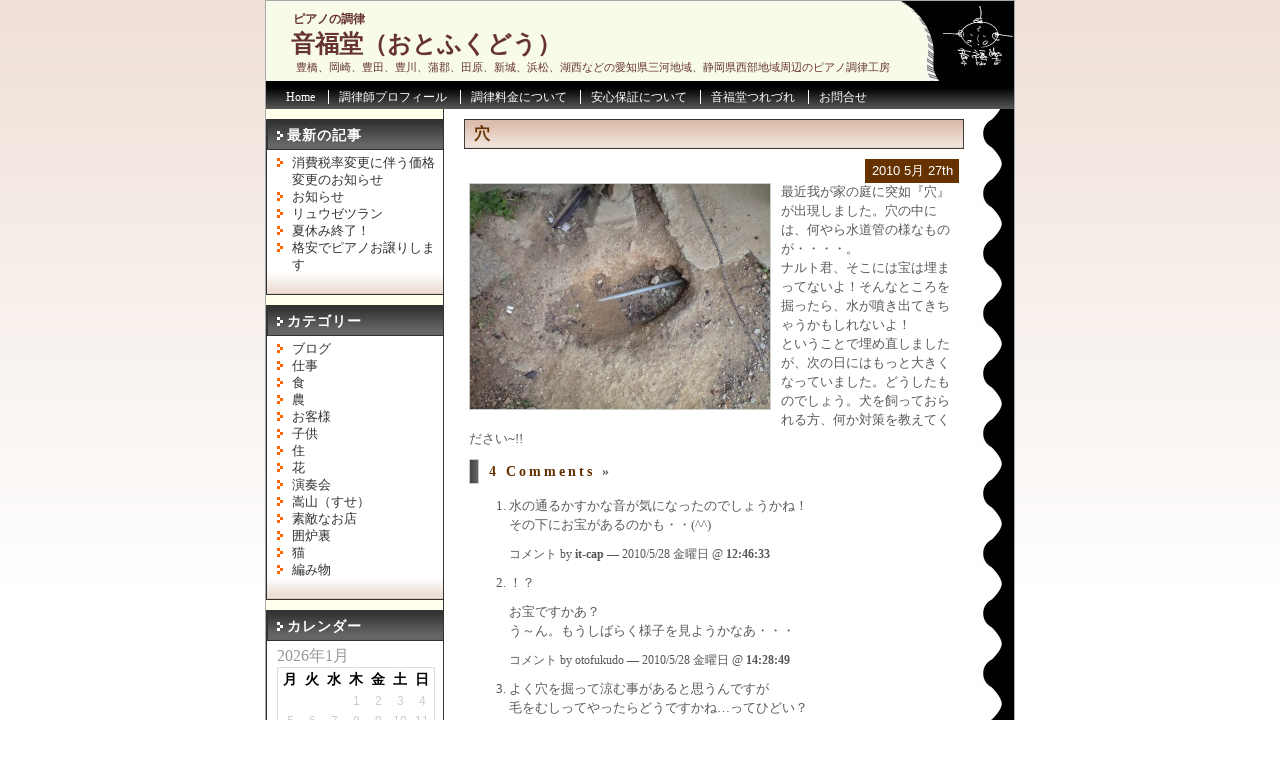

--- FILE ---
content_type: text/html; charset=UTF-8
request_url: https://otofukudo.com/blog/582
body_size: 10969
content:
<!DOCTYPE html>
<html lang="ja">
<head>
	<meta charset="UTF-8">
	
<meta name="keywords" content="豊橋市,岡崎,豊田,豊川,蒲郡,新城,御津,小坂井,湖西,浜松,三ケ日,額田,ピアノ,ぴあの,調律,修理,穴 | 音福堂（おとふくどう）" />
    <meta name="description" content="豊橋市,岡崎市,豊田市,豊川市,蒲郡市,新城市,御津町,小坂井町,湖西市,浜松市,三ケ日町,額田郡や東三河近辺,西三河近辺,静岡県西部,三遠地域のピアノ調律なら音福堂にお任せ下さい。穴 | 音福堂（おとふくどう）" />
	 
	<style type="text/css" media="all">
		@import url( https://otofukudo.com/wp/wp-content/themes/otofukudo/style.css );
	</style>
	<link rel="alternate" type="application/rss+xml" title="RSS 2.0" href="https://otofukudo.com/feed" />
	
		<!-- All in One SEO 4.2.7.1 - aioseo.com -->
		<title>穴 | 音福堂（おとふくどう）</title>
		<meta name="robots" content="max-image-preview:large" />
		<link rel="canonical" href="https://otofukudo.com/blog/582" />
		<meta name="generator" content="All in One SEO (AIOSEO) 4.2.7.1 " />
		<meta property="og:locale" content="ja_JP" />
		<meta property="og:site_name" content="音福堂（おとふくどう） | 豊橋、岡崎、豊田、豊川、蒲郡、田原、新城、浜松、湖西などの愛知県三河地域、静岡県西部地域周辺のピアノ調律工房" />
		<meta property="og:type" content="article" />
		<meta property="og:title" content="穴 | 音福堂（おとふくどう）" />
		<meta property="og:url" content="https://otofukudo.com/blog/582" />
		<meta property="article:published_time" content="2010-05-26T21:36:14+00:00" />
		<meta property="article:modified_time" content="2010-05-26T21:36:14+00:00" />
		<meta name="twitter:card" content="summary_large_image" />
		<meta name="twitter:title" content="穴 | 音福堂（おとふくどう）" />
		<script type="application/ld+json" class="aioseo-schema">
			{"@context":"https:\/\/schema.org","@graph":[{"@type":"Article","@id":"https:\/\/otofukudo.com\/blog\/582#article","name":"\u7a74 | \u97f3\u798f\u5802\uff08\u304a\u3068\u3075\u304f\u3069\u3046\uff09","headline":"\u7a74","author":{"@id":"https:\/\/otofukudo.com\/author\/otofukudo#author"},"publisher":{"@id":"https:\/\/otofukudo.com\/#organization"},"image":{"@type":"ImageObject","url":"https:\/\/otofukudo.com\/wp\/wp-content\/uploads\/2010\/05\/0021.jpg","@id":"https:\/\/otofukudo.com\/#articleImage","width":1280,"height":960},"datePublished":"2010-05-26T21:36:14+09:00","dateModified":"2010-05-26T21:36:14+09:00","inLanguage":"ja","commentCount":4,"mainEntityOfPage":{"@id":"https:\/\/otofukudo.com\/blog\/582#webpage"},"isPartOf":{"@id":"https:\/\/otofukudo.com\/blog\/582#webpage"},"articleSection":"\u30d6\u30ed\u30b0, \u732b"},{"@type":"BreadcrumbList","@id":"https:\/\/otofukudo.com\/blog\/582#breadcrumblist","itemListElement":[{"@type":"ListItem","@id":"https:\/\/otofukudo.com\/#listItem","position":1,"item":{"@type":"WebPage","@id":"https:\/\/otofukudo.com\/","name":"\u30db\u30fc\u30e0","description":"\u8c4a\u6a4b\u3001\u5ca1\u5d0e\u3001\u8c4a\u7530\u3001\u8c4a\u5ddd\u3001\u84b2\u90e1\u3001\u7530\u539f\u3001\u65b0\u57ce\u3001\u6d5c\u677e\u3001\u6e56\u897f\u306a\u3069\u306e\u611b\u77e5\u770c\u4e09\u6cb3\u5730\u57df\u3001\u9759\u5ca1\u770c\u897f\u90e8\u5730\u57df\u5468\u8fba\u306e\u30d4\u30a2\u30ce\u8abf\u5f8b\u5de5\u623f","url":"https:\/\/otofukudo.com\/"},"nextItem":"https:\/\/otofukudo.com\/blog\/#listItem"},{"@type":"ListItem","@id":"https:\/\/otofukudo.com\/blog\/#listItem","position":2,"item":{"@type":"WebPage","@id":"https:\/\/otofukudo.com\/blog\/","name":"\u30d6\u30ed\u30b0","url":"https:\/\/otofukudo.com\/blog\/"},"previousItem":"https:\/\/otofukudo.com\/#listItem"}]},{"@type":"Organization","@id":"https:\/\/otofukudo.com\/#organization","name":"\u97f3\u798f\u5802\uff08\u304a\u3068\u3075\u304f\u3069\u3046\uff09","url":"https:\/\/otofukudo.com\/"},{"@type":"WebPage","@id":"https:\/\/otofukudo.com\/blog\/582#webpage","url":"https:\/\/otofukudo.com\/blog\/582","name":"\u7a74 | \u97f3\u798f\u5802\uff08\u304a\u3068\u3075\u304f\u3069\u3046\uff09","inLanguage":"ja","isPartOf":{"@id":"https:\/\/otofukudo.com\/#website"},"breadcrumb":{"@id":"https:\/\/otofukudo.com\/blog\/582#breadcrumblist"},"author":"https:\/\/otofukudo.com\/author\/otofukudo#author","creator":"https:\/\/otofukudo.com\/author\/otofukudo#author","datePublished":"2010-05-26T21:36:14+09:00","dateModified":"2010-05-26T21:36:14+09:00"},{"@type":"WebSite","@id":"https:\/\/otofukudo.com\/#website","url":"https:\/\/otofukudo.com\/","name":"\u97f3\u798f\u5802\uff08\u304a\u3068\u3075\u304f\u3069\u3046\uff09","description":"\u8c4a\u6a4b\u3001\u5ca1\u5d0e\u3001\u8c4a\u7530\u3001\u8c4a\u5ddd\u3001\u84b2\u90e1\u3001\u7530\u539f\u3001\u65b0\u57ce\u3001\u6d5c\u677e\u3001\u6e56\u897f\u306a\u3069\u306e\u611b\u77e5\u770c\u4e09\u6cb3\u5730\u57df\u3001\u9759\u5ca1\u770c\u897f\u90e8\u5730\u57df\u5468\u8fba\u306e\u30d4\u30a2\u30ce\u8abf\u5f8b\u5de5\u623f","inLanguage":"ja","publisher":{"@id":"https:\/\/otofukudo.com\/#organization"}}]}
		</script>
		<!-- All in One SEO -->


<!-- Google Tag Manager for WordPress by gtm4wp.com -->
<script data-cfasync="false" data-pagespeed-no-defer>
	var gtm4wp_datalayer_name = "dataLayer";
	var dataLayer = dataLayer || [];

	const gtm4wp_scrollerscript_debugmode         = false;
	const gtm4wp_scrollerscript_callbacktime      = 100;
	const gtm4wp_scrollerscript_readerlocation    = 150;
	const gtm4wp_scrollerscript_contentelementid  = "content";
	const gtm4wp_scrollerscript_scannertime       = 60;
</script>
<!-- End Google Tag Manager for WordPress by gtm4wp.com --><link rel='dns-prefetch' href='//cdn.jsdelivr.net' />
<link rel="alternate" type="application/rss+xml" title="音福堂（おとふくどう） &raquo; 穴 のコメントのフィード" href="https://otofukudo.com/blog/582/feed" />
<script type="text/javascript">
window._wpemojiSettings = {"baseUrl":"https:\/\/s.w.org\/images\/core\/emoji\/14.0.0\/72x72\/","ext":".png","svgUrl":"https:\/\/s.w.org\/images\/core\/emoji\/14.0.0\/svg\/","svgExt":".svg","source":{"concatemoji":"https:\/\/otofukudo.com\/wp\/wp-includes\/js\/wp-emoji-release.min.js?ver=6.1.9"}};
/*! This file is auto-generated */
!function(e,a,t){var n,r,o,i=a.createElement("canvas"),p=i.getContext&&i.getContext("2d");function s(e,t){var a=String.fromCharCode,e=(p.clearRect(0,0,i.width,i.height),p.fillText(a.apply(this,e),0,0),i.toDataURL());return p.clearRect(0,0,i.width,i.height),p.fillText(a.apply(this,t),0,0),e===i.toDataURL()}function c(e){var t=a.createElement("script");t.src=e,t.defer=t.type="text/javascript",a.getElementsByTagName("head")[0].appendChild(t)}for(o=Array("flag","emoji"),t.supports={everything:!0,everythingExceptFlag:!0},r=0;r<o.length;r++)t.supports[o[r]]=function(e){if(p&&p.fillText)switch(p.textBaseline="top",p.font="600 32px Arial",e){case"flag":return s([127987,65039,8205,9895,65039],[127987,65039,8203,9895,65039])?!1:!s([55356,56826,55356,56819],[55356,56826,8203,55356,56819])&&!s([55356,57332,56128,56423,56128,56418,56128,56421,56128,56430,56128,56423,56128,56447],[55356,57332,8203,56128,56423,8203,56128,56418,8203,56128,56421,8203,56128,56430,8203,56128,56423,8203,56128,56447]);case"emoji":return!s([129777,127995,8205,129778,127999],[129777,127995,8203,129778,127999])}return!1}(o[r]),t.supports.everything=t.supports.everything&&t.supports[o[r]],"flag"!==o[r]&&(t.supports.everythingExceptFlag=t.supports.everythingExceptFlag&&t.supports[o[r]]);t.supports.everythingExceptFlag=t.supports.everythingExceptFlag&&!t.supports.flag,t.DOMReady=!1,t.readyCallback=function(){t.DOMReady=!0},t.supports.everything||(n=function(){t.readyCallback()},a.addEventListener?(a.addEventListener("DOMContentLoaded",n,!1),e.addEventListener("load",n,!1)):(e.attachEvent("onload",n),a.attachEvent("onreadystatechange",function(){"complete"===a.readyState&&t.readyCallback()})),(e=t.source||{}).concatemoji?c(e.concatemoji):e.wpemoji&&e.twemoji&&(c(e.twemoji),c(e.wpemoji)))}(window,document,window._wpemojiSettings);
</script>
<style type="text/css">
img.wp-smiley,
img.emoji {
	display: inline !important;
	border: none !important;
	box-shadow: none !important;
	height: 1em !important;
	width: 1em !important;
	margin: 0 0.07em !important;
	vertical-align: -0.1em !important;
	background: none !important;
	padding: 0 !important;
}
</style>
	<link rel='stylesheet' id='wp-block-library-css' href='https://otofukudo.com/wp/wp-includes/css/dist/block-library/style.min.css?ver=6.1.9' type='text/css' media='all' />
<link rel='stylesheet' id='classic-theme-styles-css' href='https://otofukudo.com/wp/wp-includes/css/classic-themes.min.css?ver=1' type='text/css' media='all' />
<style id='global-styles-inline-css' type='text/css'>
body{--wp--preset--color--black: #000000;--wp--preset--color--cyan-bluish-gray: #abb8c3;--wp--preset--color--white: #ffffff;--wp--preset--color--pale-pink: #f78da7;--wp--preset--color--vivid-red: #cf2e2e;--wp--preset--color--luminous-vivid-orange: #ff6900;--wp--preset--color--luminous-vivid-amber: #fcb900;--wp--preset--color--light-green-cyan: #7bdcb5;--wp--preset--color--vivid-green-cyan: #00d084;--wp--preset--color--pale-cyan-blue: #8ed1fc;--wp--preset--color--vivid-cyan-blue: #0693e3;--wp--preset--color--vivid-purple: #9b51e0;--wp--preset--gradient--vivid-cyan-blue-to-vivid-purple: linear-gradient(135deg,rgba(6,147,227,1) 0%,rgb(155,81,224) 100%);--wp--preset--gradient--light-green-cyan-to-vivid-green-cyan: linear-gradient(135deg,rgb(122,220,180) 0%,rgb(0,208,130) 100%);--wp--preset--gradient--luminous-vivid-amber-to-luminous-vivid-orange: linear-gradient(135deg,rgba(252,185,0,1) 0%,rgba(255,105,0,1) 100%);--wp--preset--gradient--luminous-vivid-orange-to-vivid-red: linear-gradient(135deg,rgba(255,105,0,1) 0%,rgb(207,46,46) 100%);--wp--preset--gradient--very-light-gray-to-cyan-bluish-gray: linear-gradient(135deg,rgb(238,238,238) 0%,rgb(169,184,195) 100%);--wp--preset--gradient--cool-to-warm-spectrum: linear-gradient(135deg,rgb(74,234,220) 0%,rgb(151,120,209) 20%,rgb(207,42,186) 40%,rgb(238,44,130) 60%,rgb(251,105,98) 80%,rgb(254,248,76) 100%);--wp--preset--gradient--blush-light-purple: linear-gradient(135deg,rgb(255,206,236) 0%,rgb(152,150,240) 100%);--wp--preset--gradient--blush-bordeaux: linear-gradient(135deg,rgb(254,205,165) 0%,rgb(254,45,45) 50%,rgb(107,0,62) 100%);--wp--preset--gradient--luminous-dusk: linear-gradient(135deg,rgb(255,203,112) 0%,rgb(199,81,192) 50%,rgb(65,88,208) 100%);--wp--preset--gradient--pale-ocean: linear-gradient(135deg,rgb(255,245,203) 0%,rgb(182,227,212) 50%,rgb(51,167,181) 100%);--wp--preset--gradient--electric-grass: linear-gradient(135deg,rgb(202,248,128) 0%,rgb(113,206,126) 100%);--wp--preset--gradient--midnight: linear-gradient(135deg,rgb(2,3,129) 0%,rgb(40,116,252) 100%);--wp--preset--duotone--dark-grayscale: url('#wp-duotone-dark-grayscale');--wp--preset--duotone--grayscale: url('#wp-duotone-grayscale');--wp--preset--duotone--purple-yellow: url('#wp-duotone-purple-yellow');--wp--preset--duotone--blue-red: url('#wp-duotone-blue-red');--wp--preset--duotone--midnight: url('#wp-duotone-midnight');--wp--preset--duotone--magenta-yellow: url('#wp-duotone-magenta-yellow');--wp--preset--duotone--purple-green: url('#wp-duotone-purple-green');--wp--preset--duotone--blue-orange: url('#wp-duotone-blue-orange');--wp--preset--font-size--small: 13px;--wp--preset--font-size--medium: 20px;--wp--preset--font-size--large: 36px;--wp--preset--font-size--x-large: 42px;--wp--preset--spacing--20: 0.44rem;--wp--preset--spacing--30: 0.67rem;--wp--preset--spacing--40: 1rem;--wp--preset--spacing--50: 1.5rem;--wp--preset--spacing--60: 2.25rem;--wp--preset--spacing--70: 3.38rem;--wp--preset--spacing--80: 5.06rem;}:where(.is-layout-flex){gap: 0.5em;}body .is-layout-flow > .alignleft{float: left;margin-inline-start: 0;margin-inline-end: 2em;}body .is-layout-flow > .alignright{float: right;margin-inline-start: 2em;margin-inline-end: 0;}body .is-layout-flow > .aligncenter{margin-left: auto !important;margin-right: auto !important;}body .is-layout-constrained > .alignleft{float: left;margin-inline-start: 0;margin-inline-end: 2em;}body .is-layout-constrained > .alignright{float: right;margin-inline-start: 2em;margin-inline-end: 0;}body .is-layout-constrained > .aligncenter{margin-left: auto !important;margin-right: auto !important;}body .is-layout-constrained > :where(:not(.alignleft):not(.alignright):not(.alignfull)){max-width: var(--wp--style--global--content-size);margin-left: auto !important;margin-right: auto !important;}body .is-layout-constrained > .alignwide{max-width: var(--wp--style--global--wide-size);}body .is-layout-flex{display: flex;}body .is-layout-flex{flex-wrap: wrap;align-items: center;}body .is-layout-flex > *{margin: 0;}:where(.wp-block-columns.is-layout-flex){gap: 2em;}.has-black-color{color: var(--wp--preset--color--black) !important;}.has-cyan-bluish-gray-color{color: var(--wp--preset--color--cyan-bluish-gray) !important;}.has-white-color{color: var(--wp--preset--color--white) !important;}.has-pale-pink-color{color: var(--wp--preset--color--pale-pink) !important;}.has-vivid-red-color{color: var(--wp--preset--color--vivid-red) !important;}.has-luminous-vivid-orange-color{color: var(--wp--preset--color--luminous-vivid-orange) !important;}.has-luminous-vivid-amber-color{color: var(--wp--preset--color--luminous-vivid-amber) !important;}.has-light-green-cyan-color{color: var(--wp--preset--color--light-green-cyan) !important;}.has-vivid-green-cyan-color{color: var(--wp--preset--color--vivid-green-cyan) !important;}.has-pale-cyan-blue-color{color: var(--wp--preset--color--pale-cyan-blue) !important;}.has-vivid-cyan-blue-color{color: var(--wp--preset--color--vivid-cyan-blue) !important;}.has-vivid-purple-color{color: var(--wp--preset--color--vivid-purple) !important;}.has-black-background-color{background-color: var(--wp--preset--color--black) !important;}.has-cyan-bluish-gray-background-color{background-color: var(--wp--preset--color--cyan-bluish-gray) !important;}.has-white-background-color{background-color: var(--wp--preset--color--white) !important;}.has-pale-pink-background-color{background-color: var(--wp--preset--color--pale-pink) !important;}.has-vivid-red-background-color{background-color: var(--wp--preset--color--vivid-red) !important;}.has-luminous-vivid-orange-background-color{background-color: var(--wp--preset--color--luminous-vivid-orange) !important;}.has-luminous-vivid-amber-background-color{background-color: var(--wp--preset--color--luminous-vivid-amber) !important;}.has-light-green-cyan-background-color{background-color: var(--wp--preset--color--light-green-cyan) !important;}.has-vivid-green-cyan-background-color{background-color: var(--wp--preset--color--vivid-green-cyan) !important;}.has-pale-cyan-blue-background-color{background-color: var(--wp--preset--color--pale-cyan-blue) !important;}.has-vivid-cyan-blue-background-color{background-color: var(--wp--preset--color--vivid-cyan-blue) !important;}.has-vivid-purple-background-color{background-color: var(--wp--preset--color--vivid-purple) !important;}.has-black-border-color{border-color: var(--wp--preset--color--black) !important;}.has-cyan-bluish-gray-border-color{border-color: var(--wp--preset--color--cyan-bluish-gray) !important;}.has-white-border-color{border-color: var(--wp--preset--color--white) !important;}.has-pale-pink-border-color{border-color: var(--wp--preset--color--pale-pink) !important;}.has-vivid-red-border-color{border-color: var(--wp--preset--color--vivid-red) !important;}.has-luminous-vivid-orange-border-color{border-color: var(--wp--preset--color--luminous-vivid-orange) !important;}.has-luminous-vivid-amber-border-color{border-color: var(--wp--preset--color--luminous-vivid-amber) !important;}.has-light-green-cyan-border-color{border-color: var(--wp--preset--color--light-green-cyan) !important;}.has-vivid-green-cyan-border-color{border-color: var(--wp--preset--color--vivid-green-cyan) !important;}.has-pale-cyan-blue-border-color{border-color: var(--wp--preset--color--pale-cyan-blue) !important;}.has-vivid-cyan-blue-border-color{border-color: var(--wp--preset--color--vivid-cyan-blue) !important;}.has-vivid-purple-border-color{border-color: var(--wp--preset--color--vivid-purple) !important;}.has-vivid-cyan-blue-to-vivid-purple-gradient-background{background: var(--wp--preset--gradient--vivid-cyan-blue-to-vivid-purple) !important;}.has-light-green-cyan-to-vivid-green-cyan-gradient-background{background: var(--wp--preset--gradient--light-green-cyan-to-vivid-green-cyan) !important;}.has-luminous-vivid-amber-to-luminous-vivid-orange-gradient-background{background: var(--wp--preset--gradient--luminous-vivid-amber-to-luminous-vivid-orange) !important;}.has-luminous-vivid-orange-to-vivid-red-gradient-background{background: var(--wp--preset--gradient--luminous-vivid-orange-to-vivid-red) !important;}.has-very-light-gray-to-cyan-bluish-gray-gradient-background{background: var(--wp--preset--gradient--very-light-gray-to-cyan-bluish-gray) !important;}.has-cool-to-warm-spectrum-gradient-background{background: var(--wp--preset--gradient--cool-to-warm-spectrum) !important;}.has-blush-light-purple-gradient-background{background: var(--wp--preset--gradient--blush-light-purple) !important;}.has-blush-bordeaux-gradient-background{background: var(--wp--preset--gradient--blush-bordeaux) !important;}.has-luminous-dusk-gradient-background{background: var(--wp--preset--gradient--luminous-dusk) !important;}.has-pale-ocean-gradient-background{background: var(--wp--preset--gradient--pale-ocean) !important;}.has-electric-grass-gradient-background{background: var(--wp--preset--gradient--electric-grass) !important;}.has-midnight-gradient-background{background: var(--wp--preset--gradient--midnight) !important;}.has-small-font-size{font-size: var(--wp--preset--font-size--small) !important;}.has-medium-font-size{font-size: var(--wp--preset--font-size--medium) !important;}.has-large-font-size{font-size: var(--wp--preset--font-size--large) !important;}.has-x-large-font-size{font-size: var(--wp--preset--font-size--x-large) !important;}
.wp-block-navigation a:where(:not(.wp-element-button)){color: inherit;}
:where(.wp-block-columns.is-layout-flex){gap: 2em;}
.wp-block-pullquote{font-size: 1.5em;line-height: 1.6;}
</style>
<link rel='stylesheet' id='contact-form-7-css' href='https://otofukudo.com/wp/wp-content/plugins/contact-form-7/includes/css/styles.css?ver=5.6.4' type='text/css' media='all' />
<link rel='stylesheet' id='jquery.lightbox.min.css-css' href='https://otofukudo.com/wp/wp-content/plugins/wp-jquery-lightbox/styles/lightbox.min.css?ver=1.4.8.2' type='text/css' media='all' />
<script type='text/javascript' src='https://otofukudo.com/wp/wp-includes/js/jquery/jquery.min.js?ver=3.6.1' id='jquery-core-js'></script>
<script type='text/javascript' src='https://otofukudo.com/wp/wp-includes/js/jquery/jquery-migrate.min.js?ver=3.3.2' id='jquery-migrate-js'></script>
<script type='text/javascript' src='https://otofukudo.com/wp/wp-content/plugins/duracelltomi-google-tag-manager/js/analytics-talk-content-tracking.js?ver=1.16.2' id='gtm4wp-scroll-tracking-js'></script>
<link rel="https://api.w.org/" href="https://otofukudo.com/wp-json/" /><link rel="alternate" type="application/json" href="https://otofukudo.com/wp-json/wp/v2/posts/582" /><link rel="EditURI" type="application/rsd+xml" title="RSD" href="https://otofukudo.com/wp/xmlrpc.php?rsd" />
<link rel="wlwmanifest" type="application/wlwmanifest+xml" href="https://otofukudo.com/wp/wp-includes/wlwmanifest.xml" />
<meta name="generator" content="WordPress 6.1.9" />
<link rel='shortlink' href='https://otofukudo.com/?p=582' />
<link rel="alternate" type="application/json+oembed" href="https://otofukudo.com/wp-json/oembed/1.0/embed?url=https%3A%2F%2Fotofukudo.com%2Fblog%2F582" />
<link rel="alternate" type="text/xml+oembed" href="https://otofukudo.com/wp-json/oembed/1.0/embed?url=https%3A%2F%2Fotofukudo.com%2Fblog%2F582&#038;format=xml" />

<!-- Google Tag Manager for WordPress by gtm4wp.com -->
<!-- GTM Container placement set to automatic -->
<script data-cfasync="false" data-pagespeed-no-defer>
	var dataLayer_content = {"pagePostType":"post","pagePostType2":"single-post","pageCategory":["blog","%e7%8c%ab"],"pagePostAuthor":"otofukudo"};
	dataLayer.push( dataLayer_content );
</script>
<script data-cfasync="false">
(function(w,d,s,l,i){w[l]=w[l]||[];w[l].push({'gtm.start':
new Date().getTime(),event:'gtm.js'});var f=d.getElementsByTagName(s)[0],
j=d.createElement(s),dl=l!='dataLayer'?'&l='+l:'';j.async=true;j.src=
'//www.googletagmanager.com/gtm.'+'js?id='+i+dl;f.parentNode.insertBefore(j,f);
})(window,document,'script','dataLayer','GTM-KQ47HRF');
</script>
<!-- End Google Tag Manager -->
<!-- End Google Tag Manager for WordPress by gtm4wp.com --><script type="text/javascript" src="https://otofukudo.com/wp/wp-content/plugins/si-captcha-for-wordpress/captcha/si_captcha.js?ver=1769462259"></script>
<!-- begin SI CAPTCHA Anti-Spam - login/register form style -->
<style type="text/css">
.si_captcha_small { width:175px; height:45px; padding-top:10px; padding-bottom:10px; }
.si_captcha_large { width:250px; height:60px; padding-top:10px; padding-bottom:10px; }
img#si_image_com { border-style:none; margin:0; padding-right:5px; float:left; }
img#si_image_reg { border-style:none; margin:0; padding-right:5px; float:left; }
img#si_image_log { border-style:none; margin:0; padding-right:5px; float:left; }
img#si_image_side_login { border-style:none; margin:0; padding-right:5px; float:left; }
img#si_image_checkout { border-style:none; margin:0; padding-right:5px; float:left; }
img#si_image_jetpack { border-style:none; margin:0; padding-right:5px; float:left; }
img#si_image_bbpress_topic { border-style:none; margin:0; padding-right:5px; float:left; }
.si_captcha_refresh { border-style:none; margin:0; vertical-align:bottom; }
div#si_captcha_input { display:block; padding-top:15px; padding-bottom:5px; }
label#si_captcha_code_label { margin:0; }
input#si_captcha_code_input { width:65px; }
p#si_captcha_code_p { clear: left; padding-top:10px; }
.si-captcha-jetpack-error { color:#DC3232; }
</style>
<!-- end SI CAPTCHA Anti-Spam - login/register form style -->
<link rel="icon" href="https://otofukudo.com/wp/wp-content/uploads/2022/11/cropped-otofukudo-32x32.png" sizes="32x32" />
<link rel="icon" href="https://otofukudo.com/wp/wp-content/uploads/2022/11/cropped-otofukudo-192x192.png" sizes="192x192" />
<link rel="apple-touch-icon" href="https://otofukudo.com/wp/wp-content/uploads/2022/11/cropped-otofukudo-180x180.png" />
<meta name="msapplication-TileImage" content="https://otofukudo.com/wp/wp-content/uploads/2022/11/cropped-otofukudo-270x270.png" />
</head>
<body>
<div id="page">
	<div id="header">
<h1><a href="https://otofukudo.com/">ピアノの調律</a></h1>
<h2><a href="https://otofukudo.com/">音福堂（おとふくどう）</a></h2>
	<p>豊橋、岡崎、豊田、豊川、蒲郡、田原、新城、浜松、湖西などの愛知県三河地域、静岡県西部地域周辺のピアノ調律工房</p>
	</div>	<ul id="menu">
<li class="first"><a href="https://otofukudo.com/">Home</a></li>
<li><a href="https://otofukudo.com/about/">調律師プロフィール</a></li>
<li><a href="https://otofukudo.com/service/">調律料金について</a></li>
<li><a href="https://otofukudo.com/flow/">安心保証について</a></li>
<li><a href="https://otofukudo.com/category/blog/">音福堂つれづれ</a></li>
<li><a href="https://otofukudo.com/contact/">お問合せ</a></li>
	</ul>
	<div id="container">
		<div id="content-out">
		<div id="content">
	
						
		
			<div class="post" id="post-582">
	
				<h2>穴</h2>	
	
	<div class="entry">			
<div class="dateblock">
2010 5月 27th</div>
<p><a href="https://otofukudo.com/wp/wp-content/uploads/2010/05/0021.jpg" rel="lightbox[582]"><img decoding="async" src="https://otofukudo.com/wp/wp-content/uploads/2010/05/0021-300x225.jpg" alt="" title="！！！" width="300" height="225" class="alignleft size-medium wp-image-583" srcset="https://otofukudo.com/wp/wp-content/uploads/2010/05/0021-300x225.jpg 300w, https://otofukudo.com/wp/wp-content/uploads/2010/05/0021-1024x768.jpg 1024w, https://otofukudo.com/wp/wp-content/uploads/2010/05/0021.jpg 1280w" sizes="(max-width: 300px) 100vw, 300px" /></a>最近我が家の庭に突如『穴』が出現しました。穴の中には、何やら水道管の様なものが・・・・。<br />
ナルト君、そこには宝は埋まってないよ！そんなところを掘ったら、水が噴き出てきちゃうかもしれないよ！<br />
ということで埋め直しましたが、次の日にはもっと大きくなっていました。どうしたものでしょう。犬を飼っておられる方、何か対策を教えてください~!!</p>


<h3 id="comments">4 Comments 
	<a href="#postcomment" title="Leave a comment">&raquo;</a>
</h3>

<ol id="commentlist">

	<li id="comment-856">
	<p>水の通るかすかな音が気になったのでしょうかね！<br />
その下にお宝があるのかも・・(^^)</p>
	<p><cite>コメント by <a href='http://beanjam.hamazo.tv/' rel='external nofollow ugc' class='url'>it-cap</a> &#8212; 2010/5/28 金曜日 @ <a href="#comment-856">12:46:33</a></cite> </p>
	</li>

	<li id="comment-857">
	<p>！？</p>
<p>お宝ですかあ？<br />
う～ん。もうしばらく様子を見ようかなあ・・・</p>
	<p><cite>コメント by otofukudo &#8212; 2010/5/28 金曜日 @ <a href="#comment-857">14:28:49</a></cite> </p>
	</li>

	<li id="comment-858">
	<p>よく穴を掘って涼む事があると思うんですが<br />
毛をむしってやったらどうですかね…ってひどい？</p>
	<p><cite>コメント by <a href='http://ukatosue.blog29.fc2.com/' rel='external nofollow ugc' class='url'>tera</a> &#8212; 2010/5/30 日曜日 @ <a href="#comment-858">18:03:01</a></cite> </p>
	</li>

	<li id="comment-859">
	<p>う～ん<br />
掘るだけ掘って、ほったらかしですね<br />
穴に入り込むことはないですよ！</p>
<p>最近は暑いので、バモスの下に潜り込んで涼んでます！</p>
	<p><cite>コメント by otofukudo &#8212; 2010/5/30 日曜日 @ <a href="#comment-859">20:41:09</a></cite> </p>
	</li>


</ol>


<p><a href="https://otofukudo.com/blog/582/feed"><abbr title="Really Simple Syndication">RSS</abbr> feed for comments on this post.</a> 
</p>

<h3 id="postcomment">Leave a comment</h3>


<form action="https://otofukudo.com/wp/wp-comments-post.php" method="post" id="commentform">


<p><input type="text" name="author" id="author" value="" size="22" tabindex="1" />
<label for="author"><small>名前 (required)</small></label></p>

<p><input type="text" name="email" id="email" value="" size="22" tabindex="2" />
<label for="email"><small>メールアドレス (公開されません) (required)</small></label></p>

<p><input type="text" name="url" id="url" value="" size="22" tabindex="3" />
<label for="url"><small>Webサイト</small></label></p>


<!--<p><small><strong>XHTML:</strong> You can use these tags: &lt;a href=&quot;&quot; title=&quot;&quot;&gt; &lt;abbr title=&quot;&quot;&gt; &lt;acronym title=&quot;&quot;&gt; &lt;b&gt; &lt;blockquote cite=&quot;&quot;&gt; &lt;cite&gt; &lt;code&gt; &lt;del datetime=&quot;&quot;&gt; &lt;em&gt; &lt;i&gt; &lt;q cite=&quot;&quot;&gt; &lt;s&gt; &lt;strike&gt; &lt;strong&gt; </small></p>-->

<p><textarea name="comment" id="comment" cols="60" rows="10" tabindex="4"></textarea></p>

<p><input name="submit" type="submit" id="submit" tabindex="5" value="コメントを送信する" />
<input type="hidden" name="comment_post_ID" value="582" />
</p>
<p style="display: none;"><input type="hidden" id="akismet_comment_nonce" name="akismet_comment_nonce" value="3d222eea98" /></p><p style="display: none !important;"><label>&#916;<textarea name="ak_hp_textarea" cols="45" rows="8" maxlength="100"></textarea></label><input type="hidden" id="ak_js_1" name="ak_js" value="201"/><script>document.getElementById( "ak_js_1" ).setAttribute( "value", ( new Date() ).getTime() );</script></p>
<div id="captchaImgDiv">

<div class="si_captcha_small"><img id="si_image_com" src="https://otofukudo.com/wp/wp-content/plugins/si-captcha-for-wordpress/captcha/securimage_show.php?si_sm_captcha=1&amp;si_form_id=com&amp;prefix=MkEuVu03GByiWsp0" width="132" height="45" alt="CAPTCHA" title="CAPTCHA" />
    <input id="si_code_com" name="si_code_com" type="hidden"  value="MkEuVu03GByiWsp0" />
    <div id="si_refresh_com">
<a href="#" rel="nofollow" title="Refresh" onclick="si_captcha_refresh('si_image_com','com','/wp/wp-content/plugins/si-captcha-for-wordpress/captcha','https://otofukudo.com/wp/wp-content/plugins/si-captcha-for-wordpress/captcha/securimage_show.php?si_sm_captcha=1&amp;si_form_id=com&amp;prefix='); return false;">
      <img class="si_captcha_refresh" src="https://otofukudo.com/wp/wp-content/plugins/si-captcha-for-wordpress/captcha/images/refresh.png" width="22" height="20" alt="Refresh" onclick="this.blur();" /></a>
  </div>
  </div>

<p id="si_captcha_code_p">
<input id="si_captcha_code" name="si_captcha_code" type="text" />
<label for="si_captcha_code" >キャプチャコード</label><span class="required"> *</span>
</p>
</div>
      <script type='text/javascript'>
          var sUrlInput = document.getElementById("comment");
                  var oParent = sUrlInput.parentNode;
          var sSubstitue = document.getElementById("captchaImgDiv");
                  oParent.appendChild(sSubstitue, sUrlInput);
      </script>
            <noscript>
          <style type='text/css'>#submit {display:none;}</style><br />           <input name="submit" type="submit" id="submit-alt" tabindex="6" value="コメント送信" />
          </noscript>
  
</form>


		
	</div>
			
		</div>
</div>
</div>
		<div id="sidebar">
			<ul>
				<div class="side-box2">
<h2>最新の記事</h2>
        <li><a href="https://otofukudo.com/blog/776">消費税率変更に伴う価格変更のお知らせ</a></li>
        <li><a href="https://otofukudo.com/blog/736">お知らせ</a></li>
        <li><a href="https://otofukudo.com/blog/728">リュウゼツラン</a></li>
        <li><a href="https://otofukudo.com/blog/725">夏休み終了！</a></li>
        <li><a href="https://otofukudo.com/blog/702">格安でピアノお譲りします</a></li>
  <div class="clear">&nbsp;</div>
</div>

<div class="side-box2">
<h2>カテゴリー</h2>
	<li class="cat-item cat-item-1"><a href="https://otofukudo.com/category/blog">ブログ</a>
</li>
	<li class="cat-item cat-item-3"><a href="https://otofukudo.com/category/%e4%bb%95%e4%ba%8b">仕事</a>
</li>
	<li class="cat-item cat-item-4"><a href="https://otofukudo.com/category/%e9%a3%9f">食</a>
</li>
	<li class="cat-item cat-item-5"><a href="https://otofukudo.com/category/%e8%be%b2">農</a>
</li>
	<li class="cat-item cat-item-6"><a href="https://otofukudo.com/category/%e3%81%8a%e5%ae%a2%e6%a7%98">お客様</a>
</li>
	<li class="cat-item cat-item-7"><a href="https://otofukudo.com/category/%e5%ad%90%e4%be%9b">子供</a>
</li>
	<li class="cat-item cat-item-8"><a href="https://otofukudo.com/category/%e4%bd%8f">住</a>
</li>
	<li class="cat-item cat-item-9"><a href="https://otofukudo.com/category/%e8%8a%b1">花</a>
</li>
	<li class="cat-item cat-item-10"><a href="https://otofukudo.com/category/%e6%bc%94%e5%a5%8f%e4%bc%9a">演奏会</a>
</li>
	<li class="cat-item cat-item-11"><a href="https://otofukudo.com/category/%e5%b5%a9%e5%b1%b1%ef%bc%88%e3%81%99%e3%81%9b%ef%bc%89">嵩山（すせ）</a>
</li>
	<li class="cat-item cat-item-12"><a href="https://otofukudo.com/category/%e7%b4%a0%e6%95%b5%e3%81%aa%e3%81%8a%e5%ba%97">素敵なお店</a>
</li>
	<li class="cat-item cat-item-13"><a href="https://otofukudo.com/category/%e5%9b%b2%e7%82%89%e8%a3%8f">囲炉裏</a>
</li>
	<li class="cat-item cat-item-14"><a href="https://otofukudo.com/category/%e7%8c%ab">猫</a>
</li>
	<li class="cat-item cat-item-16"><a href="https://otofukudo.com/category/%e7%b7%a8%e3%81%bf%e7%89%a9">編み物</a>
</li>
<div class="clear">&nbsp;</div>
</div>
<div class="side-box2">
<h2>カレンダー</h2>
<table id="wp-calendar" class="wp-calendar-table">
	<caption>2026年1月</caption>
	<thead>
	<tr>
		<th scope="col" title="月曜日">月</th>
		<th scope="col" title="火曜日">火</th>
		<th scope="col" title="水曜日">水</th>
		<th scope="col" title="木曜日">木</th>
		<th scope="col" title="金曜日">金</th>
		<th scope="col" title="土曜日">土</th>
		<th scope="col" title="日曜日">日</th>
	</tr>
	</thead>
	<tbody>
	<tr>
		<td colspan="3" class="pad">&nbsp;</td><td>1</td><td>2</td><td>3</td><td>4</td>
	</tr>
	<tr>
		<td>5</td><td>6</td><td>7</td><td>8</td><td>9</td><td>10</td><td>11</td>
	</tr>
	<tr>
		<td>12</td><td>13</td><td>14</td><td>15</td><td>16</td><td>17</td><td>18</td>
	</tr>
	<tr>
		<td>19</td><td>20</td><td>21</td><td>22</td><td>23</td><td>24</td><td>25</td>
	</tr>
	<tr>
		<td>26</td><td id="today">27</td><td>28</td><td>29</td><td>30</td><td>31</td>
		<td class="pad" colspan="1">&nbsp;</td>
	</tr>
	</tbody>
	</table><nav aria-label="前と次の月" class="wp-calendar-nav">
		<span class="wp-calendar-nav-prev"><a href="https://otofukudo.com/date/2019/09">&laquo; 9月</a></span>
		<span class="pad">&nbsp;</span>
		<span class="wp-calendar-nav-next">&nbsp;</span>
	</nav></div>
<div class="side-box2">
<h2>ブログ内検索</h2>
   <form id="searchform" method="get" action="/index.php">
	<div>
<p><input type="text" name="s" id="s" size="12" /> <input type="submit" value="検索" /></p>
	</div>
	</form>
<div class="clear">&nbsp;</div>
</div>
							</ul>
		</div>

		<div class="clear"></div>

	</div>

</div>
<div id="footer">
	&copy; Copyright ピアノの調律工房<a href="https://otofukudo.com/">音福堂（おとふくどう）</a> | <a href="http://www.otofukudo.com/privacypolicy">プライバシーポリシー</a>

</div>
<script type='text/javascript' src='https://otofukudo.com/wp/wp-content/plugins/contact-form-7/includes/swv/js/index.js?ver=5.6.4' id='swv-js'></script>
<script type='text/javascript' id='contact-form-7-js-extra'>
/* <![CDATA[ */
var wpcf7 = {"api":{"root":"https:\/\/otofukudo.com\/wp-json\/","namespace":"contact-form-7\/v1"}};
/* ]]> */
</script>
<script type='text/javascript' src='https://otofukudo.com/wp/wp-content/plugins/contact-form-7/includes/js/index.js?ver=5.6.4' id='contact-form-7-js'></script>
<script type='text/javascript' src='https://otofukudo.com/wp/wp-content/plugins/duracelltomi-google-tag-manager/js/gtm4wp-contact-form-7-tracker.js?ver=1.16.2' id='gtm4wp-contact-form-7-tracker-js'></script>
<script type='text/javascript' src='https://otofukudo.com/wp/wp-content/plugins/duracelltomi-google-tag-manager/js/gtm4wp-form-move-tracker.js?ver=1.16.2' id='gtm4wp-form-move-tracker-js'></script>
<script type='text/javascript' id='wp_slimstat-js-extra'>
/* <![CDATA[ */
var SlimStatParams = {"ajaxurl":"https:\/\/otofukudo.com\/wp\/wp-admin\/admin-ajax.php","baseurl":"\/","dnt":"noslimstat,ab-item","ci":"YTo0OntzOjEyOiJjb250ZW50X3R5cGUiO3M6NDoicG9zdCI7czo4OiJjYXRlZ29yeSI7czo0OiIxLDE0IjtzOjEwOiJjb250ZW50X2lkIjtpOjU4MjtzOjY6ImF1dGhvciI7czo5OiJvdG9mdWt1ZG8iO30-.b25b9a8ce6b0324525609a8608ea171a"};
/* ]]> */
</script>
<script defer type='text/javascript' src='https://cdn.jsdelivr.net/wp/wp-slimstat/tags/4.9.1.1/wp-slimstat.min.js' id='wp_slimstat-js'></script>
<script type='text/javascript' src='https://otofukudo.com/wp/wp-content/plugins/wp-jquery-lightbox/jquery.touchwipe.min.js?ver=1.4.8.2' id='wp-jquery-lightbox-swipe-js'></script>
<script type='text/javascript' id='wp-jquery-lightbox-js-extra'>
/* <![CDATA[ */
var JQLBSettings = {"showTitle":"1","showCaption":"1","showNumbers":"1","fitToScreen":"1","resizeSpeed":"400","showDownload":"0","navbarOnTop":"0","marginSize":"0","slideshowSpeed":"4000","prevLinkTitle":"\u524d\u306e\u753b\u50cf","nextLinkTitle":"\u6b21\u306e\u753b\u50cf","closeTitle":"\u30ae\u30e3\u30e9\u30ea\u30fc\u3092\u9589\u3058\u308b","image":"\u753b\u50cf ","of":"\u306e","download":"\u30c0\u30a6\u30f3\u30ed\u30fc\u30c9","pause":"(\u30b9\u30e9\u30a4\u30c9\u30b7\u30e7\u30fc\u3092\u505c\u6b62\u3059\u308b)","play":"(\u30b9\u30e9\u30a4\u30c9\u30b7\u30e7\u30fc\u3092\u518d\u751f\u3059\u308b)"};
/* ]]> */
</script>
<script type='text/javascript' src='https://otofukudo.com/wp/wp-content/plugins/wp-jquery-lightbox/jquery.lightbox.min.js?ver=1.4.8.2' id='wp-jquery-lightbox-js'></script>
<script defer type='text/javascript' src='https://otofukudo.com/wp/wp-content/plugins/akismet/_inc/akismet-frontend.js?ver=1669343774' id='akismet-frontend-js'></script>
<script type='text/javascript' src='https://otofukudo.com/wp/wp-content/plugins/si-captcha-for-wordpress/captcha/si_captcha.js?ver=1.0' id='si_captcha-js'></script>
</body>
</html>

--- FILE ---
content_type: text/html; charset=UTF-8
request_url: https://otofukudo.com/wp/wp-admin/admin-ajax.php
body_size: -22
content:
28716.449d1e23e479cf74047fca1c5f70c792

--- FILE ---
content_type: text/css
request_url: https://otofukudo.com/wp/wp-content/themes/otofukudo/style.css
body_size: 2067
content:
body {
	margin: 0; padding: 0;
	background: #fff repeat-x url(images/body.jpg);
 font-size: 80%;
}
.clear {clear: both;}
#page {
	margin: 0 auto;
		width: 748px;
	border: #a8a8a8 1px solid;
}
#header {
	height: 85px;
	background: #395574 repeat-x url(images/header.jpg);
}
#header h1 {
	margin: 0 0 0 27px; padding: 10px 0 0 0;
	font-size: 12px;
	color: #663333;
}
#header h1 a {
	color: #663333;
	text-decoration: none;
}
#header h2 {
	margin: 0 0 0 25px; padding:0;
	font-size: 24px;
	color: #663333;
}
#header h2 a {
	color: #663333;
	text-decoration: none;
}
#header p {
	margin: 0 0 0 30px; padding: 0;
	font-size: 11px;
	color: #663333;
padding-right:120px;
text-align:left;
}
#menu {
	margin: 0; padding: 3px 0 3px 0;
	list-style: none; list-style-type: none;
	font-size: 12px;
	background: repeat-x url(images/header-m.jpg);
	color: #FFFFFF;
}
#menu li {
	display: inline;
	border-left: #FFFFFF 1px solid;
	padding: 0 0 0 10px;
	margin: 0 0 0 10px;
}
#menu li.first {
	border: none;
}
#menu li a {
	color: #FFFFFF;
	text-decoration: none;
}
#menu li a:hover {
	color: #FFFF99;
	text-decoration: none;
}
#container {
	padding: 0px;
	width: 748px;
	background:repeat-y #ffffff;
	background: repeat-y url(images/contents-back.jpg);
	min-height: 500px;
}
#container-t {
	padding: 0px;
	width: 748px;
	background:repeat-y #ffffff;
	background: repeat-y url(images/contents-back-t.gif);
	min-height: 500px;
}
#sidebar {
	float: left;
	width: 178px;
	padding:0px;
}
#sidebar ul {
	margin: 0; padding: 0;
	list-style: none; list-style-type: none;
}
* html #sidebar ul {
}
#sidebar ul ul {
	background: none;
	height: auto;
	min-height: 0;
	padding: 0;
}

.side-menu {
margin-top:10px;
}
.side-menu li {
	width:178px;
	height:30px;
	display:block;
	background: repeat-x url(images/menu-o.jpg);
	font-size: 12px; color: #FFFFFF;
	text-indent:30px;
	line-height:30px;
letter-spacing:3px;
}
.side-menu a {
	width:178px;
	height:30px;
	display:block;
	background: repeat-x url(images/menu-w.jpg);
	font-size: 12px; color: #333333;
	text-indent:30px;
	line-height:30px;
	text-decoration: none;
letter-spacing:3px;
}

.side-menu li a:hover {
	width:178px;
	height:30px;
	display:block;
	background: repeat-x url(images/menu-o.jpg);
	font-size: 12px; color: #ffffff;
	text-indent:30px;
	line-height:30px;
	text-decoration: none;
letter-spacing:3px;
color:#ffffff;
}


#sidebar p {
	padding:0 5px;
	margin: 0;
}

#content-out {
	width: 550px;
	padding: 0px;
	margin-top: 10px;
float:right;
}
#content {
	width: 500px;
	padding: 0px;
	margin: 0px;
float:left;
}
#content .post {
	margin: 0;
}
#content h2 {
	padding: 0;
	margin: 0;
	font-size: 16px;
	color: #663300;
	background-image: url(images/title.jpg);
	height: 30px;
	line-height: 30px;
	text-indent: 10px;
	letter-spacing: 3px;
}
#content h2 a {
	color: #FFFFFF;
	text-decoration: none;
}
#content h3 {
	padding: 0;
	margin: 0 0 10px 0;
	font-size: 14px;
	color: #663300;
	background-image: url(images/title-s.jpg);
background-repeat: no-repeat;
	height: 25px;
	line-height: 25px;
	text-indent: 20px;
	letter-spacing: 3px;
}
#content .meta {
	margin: 0 0 5px 0; padding: 2px 5px;
	background-color: #395574;
	color: #f1f4f3;
	font-weight: bold;
}
#content .meta a {
	color: #f1f4f3;
	text-decoration: none;
}
#content .nc {
	float: right;
}
#content .entry {
	margin:10px 0;
	padding: 0 5px;
	color: #5a5959;
	line-height: 1.50em;
}
.entry {
	margin-bottom:10px;
}
#content .entry p {
	margin: 0 0 10px 0;
	padding: 0;
}
#content .entry a {
	color: #5a5959;
	text-decoration: none;
	font-weight: bold;
}
#footer {
background: repeat-x url(images/footer.jpg);
	margin: 0 auto;
	text-align: center;
	color: #ffffff;
	height:20px;
	width:750px;
line-height:20px;
}
#footer a {
	color: #ffffff;
	text-decoration: none;
}

.pagenavigation, .pagenavigation a {
	margin: 15px 0;
	color: #395574;
	text-decoration: none;
	font-size: 14px;
	font-weight: bold;
}

h2#comments, h2#postcomment {
	margin: 20px 0; padding: 0;
	color: #323232;
	font-size: 13px;
	font-family: Arial;
	font-style: normal;
}

h2#comments a, h2#postcomment a {
	color: #323232;
	text-decoration: none;
}

#commentlist a, #content p a {
	color: #515151;
	text-decoration: none;
}

acronym, abbr {
	border-bottom: 1px dashed #333;
}

acronym, abbr, span.caps {
	font-size: 90%;
	letter-spacing: .07em;
}

acronym, abbr {
	cursor: help;
}

blockquote {
	border-left: 5px solid #ccc;
	margin-left: 1.5em;
	padding-left: 5px;
}

cite {
	font-size: 90%;
	font-style: normal;
}

/* classes used by the_meta() */
ul.post-meta {
	list-style: none;
}

ul.post-meta span.post-meta-key {
	font-weight: bold;
}



#commentform #author, #commentform #email, #commentform #url, #commentform textarea {
	background: #fff;
	border: 1px solid #333;
	padding: .2em;
	font-size: 11px;
}

#commentform textarea {

}

#commentlist li ul {
	border-left: 1px solid #ddd;
	font-size: 110%;
	list-style-type: none;
}


#wp-calendar {
	border: 1px solid #ddd;
	empty-cells: show;
	font-size: 14px;
	margin: 0;
	width: 90%;
}

#wp-calendar #next a {
	padding-right: 10px;
	text-align: right;
}

#wp-calendar #prev a {
	padding-left: 10px;
	text-align: left;
}

#wp-calendar a {
	display: block;
	text-decoration: none;
}

#wp-calendar a:hover {
	background: #e0e6e0;
	color: #333;
}

#wp-calendar caption {
	color: #999;
	font-size: 16px;
	text-align: left;
}

#wp-calendar td {
	color: #ccc;
	font: normal 12px 'Lucida Grande', 'Lucida Sans Unicode', Verdana, sans-serif;
	letter-spacing: normal;
	padding: 2px 0;
	text-align: center;
}

#wp-calendar td.pad:hover {
	background: #fff;
}

#wp-calendar td:hover, #wp-calendar #today {
	background: #eee;
	color: #bbb;
}

#wp-calendar th {
	font-style: normal;
	text-transform: capitalize;
}

#wp-calendar {
	margin-left:10px;
}

.side-box a {
	color:#333333;
	text-decoration: none;
}
.side-box a:hover {
	color:#ff9900;
	text-decoration: none;
}

.side-box2 h2 {
	padding: 0;
	margin: 0 0 5px 0;
	font-size: 14px;
	color: #FFFFFF;
	background-image: url(images/menu-o.jpg);
	height: 30px;
	line-height: 32px;
	text-indent: 20px;
	letter-spacing: 1px;
}
.side-box2 li {
	list-style-image: url(images/i_arrow_orange.gif);
	margin-left:25px;	
}
.side-box2 p {
	margin-left:15px;
}
.side-box2 a {
	color:#333333;
	text-decoration: none;
}
.side-box2 a:hover {
	color:#ff9900;
}
.side-table {
	font-size:90%;
}

.contact_bottom {
	margin-left:100px;
}
.more-link {
	border:1px solid #ff9900;
	padding:1px 3px;
color:#ff9900;
}
.entry h3 {
	padding: 0;
	margin: 0 0 10px 0;
	font-size: 14px;
	color: #996600;
	background-image: url(images/title-s.jpg);
clear:both;
}
.entry img {
	margin-right:10px;
	margin-bottom:10px;
	border:1px solid #cccccc;
float:left;
}
.entry dt{
	clear:left;
	float:left;
	display:block;
	width:170px;
	margin:5px 0px 5px 0px;
	text-align:left;
	border-left:8px solid #663300;
	text-indent: 10px;
	color: #996600;
	font-weight:bold;
}
.entry dd{
	float: left;
	display: block;
	width: 300px;
	margin: 5px 0px;
	padding: 0px;
	text-align:left;
	margin-left: 10px;
}
.entry-page h3 {
	padding: 0;
	margin: 0 0 10px 0;
	font-size: 14px;
	color: #996600;
	background-image: url(images/title-s.jpg);
clear:both;
}
.entry-page img {
	margin-bottom:10px;
	border:1px solid #cccccc;
}
#content .entry-page {
	margin:10px 0;
	padding: 0 5px;
	color: #5a5959;
	line-height: 1.50em;
}
.entry-page dt{
	clear:left;
	float:left;
	display:block;
	width:170px;
	margin:5px 0px 5px 0px;
	text-align:left;
	border-left:8px solid #663300;
	text-indent: 10px;
	color: #996600;
	font-weight:bold;
}
.entry-page dd{
	float: left;
	display: block;
	width: 300px;
	margin: 5px 0px;
	padding: 0px;
	text-align:left;
	margin-left: 10px;
}
.entry {
	margin-bottom:10px;
}
#content .entry-page p {
	margin: 0 0 10px 0;
	padding: 0;
}
#content .entry-page a {
	color: #5a5959;
	text-decoration: none;
	font-weight: bold;
}
.entry-c {
	clear:both;
	height:10px;
}
.top-image {
	margin: 0 0 10px 0;
}
.dateblock {
	background-color:#663300;
	padding:1px;
	border:1px solid #663300;
	color:#ffffff;
	text-align: center;
	width: 90px;
	height: 20px;
	font-family: Arial;
	float:right;
	margin-left:5px;
}
iframe {
	margin-left:5px;
}

.entry-box {
	padding: 5px 10px 10px 10px;
	margin-bottom: 10px;
background-color:#fff;
}
.entry-box2 {
	background: #FFF url(images/box-footer.jpg) repeat-x bottom right;
	padding: 5px 10px 20px 10px;
	margin-bottom: 10px;
	border: 1px solid #333333;
}
.side-box2 {
	background: #FFF url(images/box-footer.jpg) repeat-x bottom right;
	padding: 0px 0px 5px 0px;
	margin: 10px 0;
	border: 1px solid #333333;

}
.side-box {
	background: #FFF;
	padding: 5px 0px 5px 0px;
	margin: 10px 0;
	border: 1px solid #333333;
	font-size:90%;

}

.side-box h3 {
	margin:0px;
	text-align:center;
	color:#663300;
	font-size:110%;
}
.side-box h4 {
	margin:10px 0 5px 0;
	text-indent:5px;
	color:#993300;
	font-size:100%;
}
.side-box p {
	margin-bottom:5px;
}
.entry p {
	clear:both;
}
.color {
	color:#FF3300;
}